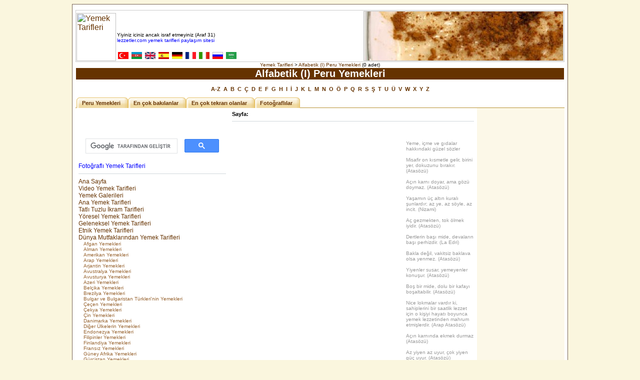

--- FILE ---
content_type: text/html; charset=UTF-8
request_url: https://dunya.lezzetler.com/peru-yemekleri1ii
body_size: 6173
content:
<div style="display:none;"><a href="https://www.vnisource.com/" title="sakarya escort">sakarya escort</a> <a href="https://www.vnisource.com/bayan/akyazi-escort/" title="akyazı escort">akyazı escort</a> <a href="https://www.vnisource.com/bayan/arifiye-escort/" title="arifiye escort">arifiye escort</a> <a href="https://www.vnisource.com/bayan/erenler-escort/" title="erenler escort">erenler escort</a> <a href="https://www.vnisource.com/bayan/eve-gelen-escort/" title="eve gelen escort">eve gelen escort</a> <a href="https://www.vnisource.com/bayan/ferizli-escort/" title="ferizli escort">ferizli escort</a> <a href="https://www.vnisource.com/bayan/geyve-escort/" title="geyve escort">geyve escort</a> <a href="https://www.vnisource.com/bayan/hendek-escort/" title="hendek escort">hendek escort</a> <a href="https://www.vnisource.com/bayan/karapurcek-escort/" title="karapürçek escort">karapürçek escort</a> <a href="https://www.vnisource.com/bayan/karasu-escort/" title="karasu escort">karasu escort</a> <a href="https://www.vnisource.com/bayan/kaynarca-escort/" title="kaynarca escort">kaynarca escort</a> <a href="https://www.vnisource.com/bayan/kocaali-escort/" title="kocaali escort">kocaali escort</a> <a href="https://www.vnisource.com/bayan/otele-gelen-escort/" title="otele gelen escort">otele gelen escort</a> <a href="https://www.vnisource.com/bayan/pamukova-escort/" title="pamukova escort">pamukova escort</a> <a href="https://www.vnisource.com/bayan/sapanca-escort/" title="sapanca escort">sapanca escort</a> <a href="https://www.vnisource.com/bayan/serdivan-escort/" title="serdivan escort">serdivan escort</a> <a href="https://www.vnisource.com/bayan/sogutlu-escort/" title="sogütlü escort">sogütlü escort</a> <a href="https://www.vnisource.com/bayan/tarakli-escort/" title="taraklı escort">taraklı escort</a></div> 
<div style="display:none;"><a href="https://www.sakaryadahaber.com/" title="sakarya escort">sakarya escort</a> <a href="https://www.sakaryadahaber.com/bolge/akyazi-escort/" title="akyazı escort">akyazı escort</a> <a href="https://www.sakaryadahaber.com/bolge/arifiye-escort/" title="arifiye escort">arifiye escort</a> <a href="https://www.sakaryadahaber.com/bolge/erenler-escort/" title="erenler escort">erenler escort</a> <a href="https://www.sakaryadahaber.com/bolge/eve-gelen-escort/" title="eve gelen escort">eve gelen escort</a> <a href="https://www.sakaryadahaber.com/bolge/ferizli-escort/" title="ferizli escort">ferizli escort</a> <a href="https://www.sakaryadahaber.com/bolge/geyve-escort/" title="geyve escort">geyve escort</a> <a href="https://www.sakaryadahaber.com/bolge/hendek-escort/" title="hendek escort">hendek escort</a> <a href="https://www.sakaryadahaber.com/bolge/karapurcek-escort/" title="karapürçek escort">karapürçek escort</a> <a href="https://www.sakaryadahaber.com/bolge/karasu-escort/" title="karasu escort">karasu escort</a> <a href="https://www.sakaryadahaber.com/bolge/kaynarca-escort/" title="kaynarca escort">kaynarca escort</a> <a href="https://www.sakaryadahaber.com/bolge/kocaali-escort/" title="kocaali escort">kocaali escort</a> <a href="https://www.sakaryadahaber.com/bolge/otele-gelen-escort/" title="otele gelen escort">otele gelen escort</a> <a href="https://www.sakaryadahaber.com/bolge/pamukova-escort/" title="pamukova escort">pamukova escort</a> <a href="https://www.sakaryadahaber.com/bolge/sapanca-escort/" title="sapanca escort">sapanca escort</a> <a href="https://www.sakaryadahaber.com/bolge/sogutlu-escort/" title="sogütlü escort">sogütlü escort</a> <a href="https://www.sakaryadahaber.com/bolge/tarakli-escort/" title="taraklı escort">taraklı escort</a></div> 
<div style="display:none;"><a href="https://www.tuxracer.com/" title="sakarya escort">sakarya escort</a> <a href="https://www.sakaryadaenucuz.com/" title="sakarya escort">sakarya escort</a> <a href="https://www.sakaryapiyasa.com/" title="sakarya escort">sakarya escort</a> <a href="https://www.sakaryakarpleks.com/" title="sakarya escort">sakarya escort</a> <a href="https://www.sakaryasuluk.com/" title="sakarya escort">sakarya escort</a> <a href="https://www.lianpars.com/" title="sakarya escort">sakarya escort</a> <a href="https://www.desakaryamekar.com/" title="sakarya escort">sakarya escort</a> <a href="https://www.sinermedia.com/" title="sakarya escort">sakarya escort</a> <a href="https://www.sapancamedya.com/" title="sapanca escort">sapanca escort</a> <a href="https://convocation.dtu.ac.in/" title="sapanca escort">sapanca escort</a> <a href="https://www.wmroot.com/" title="webmaster forum">webmaster forum</a> <a href="https://www.wmroot.com.tr/" title="webmaster forum">webmaster forum</a></div>
<html>
<head>
<meta name=viewport content="width=device-width, initial-scale=1">
<meta http-equiv="content-type" content="text/html; charset=UTF-8">
<meta property="fb:app_id" content="121733718328271"/>
<meta name="google-site-verification" content="ENgTORJ4FNLvKYh2sDbrA5_0HEmWgWVaai5DTemQNAw" />
<title>Alfabetik (I) Peru Yemekleri - lezzetler.com</title>
<!-- bUsG3sdxj71HQwNN3QSnROs_et0 -->

<link rel="SHORTCUT ICON" href="https://lezzetler.com/js/lezizeicon.gif">
<link rel="stylesheet" href="https://lezzetler.com/js/ana.css" type="text/css">
<link rel="stylesheet" href="https://lezzetler.com/js/flexslider.css" type="text/css" media="screen" />
<script>window.yaContextCb=window.yaContextCb||[]</script>
<script src="https://yandex.ru/ads/system/context.js" async></script>
</head>
<body>
<script src="https://ad.adhouse.pro/227.js"></script>

<div align="center"><table width="992" bgcolor="white" style = "border: 1px solid #796554; margin-top: 5px; margin-bottom: 5px;"><tr><td><div align='center'><table width="978" style="border-collapse: collapse; border: 1px solid #CCCCCC; margin-top: 8px;">
<tr><td width="79" valign="bottom" bgcolor="#FFFFFF"><a href="https://lezzetler.com"><img border="0" src="https://lezzetler.com/images/lezize.jpg" width="79" height="96" title="Yemek Tarifleri"></a></td>
<td width="499" valign="bottom" background="https://lezzetler.com/images/fligran/25/08.jpg">
<font face="Tahoma" color="#000000" size="1">Yiyiniz iciniz ancak israf etmeyiniz (Araf 31)</font><br>
<font face="Tahoma" color="#0000FF" size="1,5"> lezzetler.com yemek tarifleri paylaşım sitesi</font><br>
<font face="Tahoma" color="#FF0000" size="1,5"></font><br>
<a title="Yemek Tarifleri" href="https://tr.ml.md" target="_blank"><img src="https://ml.md/images/turkmini.gif" border="0" height="14" width="23"></a>
<a title="Yemek Tarifleri" href="https://az.ml.md" target="_blank"><img border="0" src="https://ml.md/images/azermini.gif" width="23" height="14"></a>
<a title="Cooking Recipes" href="https://en.ml.md" target="_blank"><img border="0" src="https://ml.md/images/ingilteremini.gif" width="23" height="14"></a>
<a title="Recetas de Cocina" href="https://es.ml.md" target="_blank"><img border="0" src="https://ml.md/images/ispanyamini.gif" width="23" height="14"></a>
<a title="Kochrezepte" href="https://de.ml.md" target="_blank"><img border="0" src="https://ml.md/images/almanyamini.gif" width="23" height="14"></a>
<a title="Les recettes de cuisines" href="https://fr.ml.md" target="_blank"><img border="0" src="https://ml.md/images/fransamini.gif" width="23" height="14"></a>
<a title="Ricette di Cucina" href="https://it.ml.md" target="_blank"><img border="0" src="https://ml.md/images/italyamini.gif" width="23" height="14"></a>
<a title="Рецепты" href="https://ru.ml.md" target="_blank"><img border="0" src="https://ml.md/images/rusyamini.gif" width="23" height="14"></a>
<a title="وصفات الأكل" href="https://ar.ml.md" target="_blank"><img border="0" src="https://ml.md/images/arapmini.gif" width="23" height="14"></a>
</td>
<td width="400" height="100" align="center"><img style="'float:left'; border='0'; background-image:url('https://img.lezzetler.com/yuklenen2/peru-usulu-pirinc-pudingi-121096.jpg'); width:400px; height:100px; background-repeat:no-repeat; background-position:0px -150px;"></td>
</tr>
</table>
<div class="gensmall" typeof="v:Breadcrumb">
<a href="https://lezzetler.com" rel="v:url" property="v:title" >Yemek Tarifleri</a> >

<a href="https://dunya.lezzetler.com/peru-yemekleri/" rel="v:url" property="v:title" >Alfabetik (I) Peru Yemekleri</a>
(0 adet)
</div>

<div align="center">
<table width="978" cellpadding="2" cellspacing="1">
<tr>
  <td align="center" style="padding:0; ">
  <h1>Alfabetik (I) Peru Yemekleri</h1>

<span class="genmed"><span class='topictitle'>
<a href='peru-yemekleri1az'>A-Z</a>
<a href='peru-yemekleri1a'>&nbsp;A</a>
<a href='peru-yemekleri1b'>&nbsp;B</a>
<a href='peru-yemekleri1c'>&nbsp;C</a>
<a href='peru-yemekleri1cc'>&nbsp;Ç</a>
<a href='peru-yemekleri1d'>&nbsp;D</a>
<a href='peru-yemekleri1e'>&nbsp;E</a>
<a href='peru-yemekleri1f'>&nbsp;F</a>
<a href='peru-yemekleri1g'>&nbsp;G</a>
<a href='peru-yemekleri1h'>&nbsp;H</a>
<a href='peru-yemekleri1ii'>&nbsp;I</a>
<a href='peru-yemekleri1i'>&nbsp;İ</a>
<a href='peru-yemekleri1j'>&nbsp;J</a>
<a href='peru-yemekleri1k'>&nbsp;K</a>
<a href='peru-yemekleri1l'>&nbsp;L</a>
<a href='peru-yemekleri1m'>&nbsp;M</a>
<a href='peru-yemekleri1n'>&nbsp;N</a>
<a href='peru-yemekleri1o'>&nbsp;O</a>
<a href='peru-yemekleri1oo'>&nbsp;Ö</a>
<a href='peru-yemekleri1p'>&nbsp;P</a>
<a href='peru-yemekleri1q'>&nbsp;Q</a>
<a href='peru-yemekleri1r'>&nbsp;R</a>
<a href='peru-yemekleri1s'>&nbsp;S</a>
<a href='peru-yemekleri1ss'>&nbsp;Ş</a>
<a href='peru-yemekleri1t'>&nbsp;T</a>
<a href='peru-yemekleri1u'>&nbsp;U</a>
<a href='peru-yemekleri1uu'>&nbsp;Ü</a>
<a href='peru-yemekleri1v'>&nbsp;V</a>
<a href='peru-yemekleri1w'>&nbsp;W</a>
<a href='peru-yemekleri1x'>&nbsp;X</a>
<a href='peru-yemekleri1y'>&nbsp;Y</a>
<a href='peru-yemekleri1z'>&nbsp;Z</a></span></span>
</td></tr>
</table>

<table width="978" style="border:0px solid; border-collapse: collapse" cellpadding="0">
<tr>
<td width="100%" colspan="4">
<div id="header">
<ul>
<!-- CSS Tabs -->

<li id=''><a href='/peru-yemekleri'>Peru Yemekleri</a></li>
<li id=''><a href='/peru-yemekleri2'>En çok bakılanlar</a></li>
<li id=''><a href='/peru-yemekleri3'>En çok tekrarı olanlar</a></li>
<li id=''><a href='/peru-yemekleri4'>Fotoğraflılar</a></li>
</ul>
</div>
</td>
</tr>

  <tr>
    <td background="https://lezzetler.com/images/zemin.jpg">&nbsp;</td>
    <td colspan="2" style="padding: 6"><span class="nav">Sayfa:  </span><hr></td>
    <td bgcolor='#FCF8E8'>&nbsp;</td>
  </tr>

<tr>
<td width='312' align='left' valign='top' style='padding:6' rowspan="2" background="https://lezzetler.com/images/zemin.jpg">


<script async src="https://cse.google.com/cse.js?cx=016567810804056478581:huit0n99n52"></script>
<div class="gcse-search"></div>
<!--
<a href='https://menu.lezzetler.com/menu' class='anamenu'><font color='#FF0000'>Günün Yemek Menüsü</font></a><br>
<a href='https://menu.lezzetler.com/ikram' class='anamenu'><font color='#FF0000'>Günün İkram Menüsü</font></a><br>
<hr>
-->
<a href='https://lezzetler.com/fotografli-yemek-tarifleri-1' class='anamenu'><font color='#0000FF'>Fotoğraflı Yemek Tarifleri</font></a><br>
<hr>
<a href='https://lezzetler.com/' class= 'anamenu'>Ana Sayfa</a><br>
<a href='https://video.lezzetler.com/' class= 'anamenu'>Video Yemek Tarifleri</a><br>
<a href='https://galeri.lezzetler.com/' class= 'anamenu'>Yemek Galerileri</a><br>
<a href='https://yemek.lezzetler.com/' class= 'anamenu'>Ana Yemek Tarifleri</a><br>
<a href='https://ikram.lezzetler.com/' class= 'anamenu'>Tatlı Tuzlu İkram Tarifleri</a><br>
<a href='https://yoresel.lezzetler.com/' class= 'anamenu'>Yöresel Yemek Tarifleri</a><br>
<a href='https://geleneksel.lezzetler.com/' class= 'anamenu'>Geleneksel Yemek Tarifleri</a><br>
<a href='https://etnik.lezzetler.com/' class= 'anamenu'>Etnik Yemek Tarifleri</a><br>
<a href='https://dunya.lezzetler.com/' class= 'anamenu'>Dünya Mutfaklarından Yemek Tarifleri</a><br>
<a href='https://dunya.lezzetler.com/afgan-yemekleri' class= 'altmenu'>Afgan Yemekleri</a><br>
<a href='https://dunya.lezzetler.com/alman-yemekleri-vf53' class= 'altmenu'>Alman Yemekleri</a><br>
<a href='https://dunya.lezzetler.com/amerikan-yemekleri-vf54' class= 'altmenu'>Amerikan Yemekleri</a><br>
<a href='https://dunya.lezzetler.com/arap-yemekleri-vf60' class= 'altmenu'>Arap Yemekleri</a><br>
<a href='https://dunya.lezzetler.com/arjantin-yemekleri' class= 'altmenu'>Arjantin Yemekleri</a><br>
<a href='https://dunya.lezzetler.com/avustralya-yemekleri' class= 'altmenu'>Avustralya Yemekleri</a><br>
<a href='https://dunya.lezzetler.com/avusturya-yemekleri-vf62' class= 'altmenu'>Avusturya Yemekleri</a><br>
<a href='https://dunya.lezzetler.com/azeri-yemekleri-vf146' class= 'altmenu'>Azeri Yemekleri</a><br>
<a href='https://dunya.lezzetler.com/belcika-yemekleri' class= 'altmenu'>Belçika Yemekleri</a><br>
<a href='https://dunya.lezzetler.com/brezilya-yemekleri' class= 'altmenu'>Brezilya Yemekleri</a><br>
<a href='https://dunya.lezzetler.com/bulgar-ve-bulgaristan-turklerinin-yemekleri-vf125' class= 'altmenu'>Bulgar ve Bulgaristan Türkleri'nin Yemekleri</a><br>
<a href='https://dunya.lezzetler.com/cecen-yemekleri' class= 'altmenu'>Çeçen Yemekleri</a><br>
<a href='https://dunya.lezzetler.com/cekya-yemekleri' class= 'altmenu'>Çekya Yemekleri</a><br>
<a href='https://dunya.lezzetler.com/cin-yemekleri-vf51' class= 'altmenu'>Çin Yemekleri</a><br>
<a href='https://dunya.lezzetler.com/danimarka-yemekleri' class= 'altmenu'>Danimarka Yemekleri</a><br>
<a href='https://dunya.lezzetler.com/diger-ulkelerin-yemekleri-vf55' class= 'altmenu'>Diğer Ülkelerin Yemekleri</a><br>
<a href='https://dunya.lezzetler.com/endonezya-yemekleri' class= 'altmenu'>Endonezya Yemekleri</a><br>
<a href='https://dunya.lezzetler.com/filipinler-yemekleri' class= 'altmenu'>Filipinler Yemekleri</a><br>
<a href='https://dunya.lezzetler.com/finlandiya-yemekleri' class= 'altmenu'>Finlandiya Yemekleri</a><br>
<a href='https://dunya.lezzetler.com/fransiz-yemekleri-vf50' class= 'altmenu'>Fransız Yemekleri</a><br>
<a href='https://dunya.lezzetler.com/guney-afrika-yemekleri' class= 'altmenu'>Güney Afrika Yemekleri</a><br>
<a href='https://dunya.lezzetler.com/gurcistan-yemekleri' class= 'altmenu'>Gürcistan Yemekleri</a><br>
<a href='https://dunya.lezzetler.com/haiti-yemekleri' class= 'altmenu'>Haiti Yemekleri</a><br>
<a href='https://dunya.lezzetler.com/hint-yemekleri-vf56' class= 'altmenu'>Hint Yemekleri</a><br>
<a href='https://dunya.lezzetler.com/hirvat-yemekleri' class= 'altmenu'>Hırvat Yemekleri</a><br>
<a href='https://dunya.lezzetler.com/hollanda-yemekleri' class= 'altmenu'>Hollanda Yemekleri</a><br>
<a href='https://dunya.lezzetler.com/ingiliz-yemekleri-vf77' class= 'altmenu'>İngiliz Yemekleri</a><br>
<a href='https://dunya.lezzetler.com/iran-yemekleri' class= 'altmenu'>İran Yemekleri</a><br>
<a href='https://dunya.lezzetler.com/irlanda-yemekleri' class= 'altmenu'>İrlanda Yemekleri</a><br>
<a href='https://dunya.lezzetler.com/iskandinav-yemekleri' class= 'altmenu'>İskandinav Yemekleri</a><br>
<a href='https://dunya.lezzetler.com/iskoc-yemekleri' class= 'altmenu'>İskoç Yemekleri</a><br>
<a href='https://dunya.lezzetler.com/ispanyol-yemekleri-vf57' class= 'altmenu'>İspanyol Yemekleri</a><br>
<a href='https://dunya.lezzetler.com/israil-yemekleri' class= 'altmenu'>İsrail Yemekleri</a><br>
<a href='https://dunya.lezzetler.com/isvec-yemekleri-vf15' class= 'altmenu'>İsveç Yemekleri</a><br>
<a href='https://dunya.lezzetler.com/isvicre-yemekleri-vf19' class= 'altmenu'>İsviçre Yemekleri</a><br>
<a href='https://dunya.lezzetler.com/italyan-yemekleri-vf52' class= 'altmenu'>İtalyan Yemekleri</a><br>
<a href='https://dunya.lezzetler.com/japon-yemekleri-vf9' class= 'altmenu'>Japon Yemekleri</a><br>
<a href='https://dunya.lezzetler.com/kanada-yemekleri' class= 'altmenu'>Kanada Yemekleri</a><br>
<a href='https://dunya.lezzetler.com/kazak-yemekleri' class= 'altmenu'>Kazak Yemekleri</a><br>
<a href='https://dunya.lezzetler.com/kirgiz-yemekleri' class= 'altmenu'>Kırgız Yemekleri</a><br>
<a href='https://dunya.lezzetler.com/kore-yemekleri-vf143' class= 'altmenu'>Kore Yemekleri</a><br>
<a href='https://dunya.lezzetler.com/kuba-yemekleri' class= 'altmenu'>Küba Yemekleri</a><br>
<a href='https://dunya.lezzetler.com/macar-yemekleri-vf63' class= 'altmenu'>Macar Yemekleri</a><br>
<a href='https://dunya.lezzetler.com/meksika-yemekleri-vf58' class= 'altmenu'>Meksika Yemekleri</a><br>
<a href='https://dunya.lezzetler.com/norvec-yemekleri' class= 'altmenu'>Norveç Yemekleri</a><br>
<a href='https://dunya.lezzetler.com/malezya-yemekleri' class= 'altmenu'>Malezya Yemekleri</a><br>
<a href='https://dunya.lezzetler.com/ozbek-yemekleri' class= 'altmenu'>Özbek Yemekleri</a><br>
<a href='https://dunya.lezzetler.com/pakistan-yemekleri' class= 'altmenu'>Pakistan Yemekleri</a><br>
<a href='https://dunya.lezzetler.com/peru-yemekleri' class= 'altmenu'>Peru Yemekleri</a><br>
<a href='https://dunya.lezzetler.com/polonya-yemekleri' class= 'altmenu'>Polonya Yemekleri</a><br>
<a href='https://dunya.lezzetler.com/portekiz-yemekleri' class= 'altmenu'>Portekiz Yemekleri</a><br>
<a href='https://dunya.lezzetler.com/romen-yemekleri-vf35' class= 'altmenu'>Romen Yemekleri</a><br>
<a href='https://dunya.lezzetler.com/rus-yemekleri-vf59' class= 'altmenu'>Rus Yemekleri</a><br>
<a href='https://dunya.lezzetler.com/slovak-yemekleri' class= 'altmenu'>Slovak Yemekleri</a><br>
<a href='https://dunya.lezzetler.com/tahiti-yemekleri' class= 'altmenu'>Tahiti Yemekleri</a><br>
<a href='https://dunya.lezzetler.com/tayland-yemekleri-vf152' class= 'altmenu'>Tayland Yemekleri</a><br>
<a href='https://dunya.lezzetler.com/venezuela-yemekleri' class= 'altmenu'>Venezuela Yemekleri</a><br>
<a href='https://dunya.lezzetler.com/vietnam-yemekleri' class= 'altmenu'>Vietnam Yemekleri</a><br>
<a href='https://dunya.lezzetler.com/yeni-zellanda-yemekleri' class= 'altmenu'>Yeni Zellanda Yemekleri</a><br>
<a href='https://dunya.lezzetler.com/yunan-ve-bati-trakya-turklerinin-yemekleri-vf74' class= 'altmenu'>Yunan ve Batı Trakya Türkleri'nin Yemekleri</a><br>
<a href='https://diyet.lezzetler.com/' class= 'anamenu'>Diyet Yemek Tarifleri</a><br>
<a href='https://marka.lezzetler.com/' class= 'anamenu'>Markalardan Yemek Tarifleri</a><br>
<a href='https://bebek.lezzetler.com/' class= 'anamenu'>Bebek Yemek Tarifleri</a><br>
<a href='https://vejetaryen.lezzetler.com/' class= 'anamenu'>Vejetaryen Yemek Tarifleri</a><br>
<a href='https://osmanli.lezzetler.com/' class= 'anamenu'>Osmanlı Yemek Tarifleri</a><br>
<a href='https://lezzetler.com/kamp-yemek-tarifleri-vf154' class= 'anamenu'>Kamp Yemek Tarifleri</a><br>
<a href='https://lezzetler.com/sebzeler.html' class= 'anamenu'>Sebze Yemek Tarifleri</a><br>
<a href='https://lezzetler.com/meyveler.html' class= 'anamenu'>Meyve Tarifleri</a><br>
<a href='https://lezzetler.com/kirmizi-etler.html' class= 'anamenu'>Kırmızı Et Yemek Tarifleri</a><br>
<a href='https://lezzetler.com/av-kumes-etleri.html' class= 'anamenu'>Av ve Kümes Etleri Tarifleri</a><br>
<a href='https://lezzetler.com/balik-deniz-urunleri.html' class= 'anamenu'>Balık ve Deniz Ürünleri Yemek Tarifleri</a><br>
<a href='https://lezzetler.com/sakatatlar.html' class= 'anamenu'>Sakatat Yemek Tarifleri</a><br>
<a href='https://lezzetler.com/cerezler.html' class= 'anamenu'>Çerez Tarifleri</a><br>
<a href='https://lezzetler.com/tahillar.html' class= 'anamenu'>Tahıl Yemek Tarifleri</a><br>
<a href='https://lezzetler.com/diger-malzemeler.html' class= 'anamenu'>Diğer Malzemelerden Yemek Tarifleri</a><br>
<a href='https://lezzetler.com/pisirme-yontemleri.html' class= 'anamenu'>Pişirme Yöntemlerine Göre Yemek Tarifleri</a><br>
<a href='https://lezzetler.com/tatlar.html' class= 'anamenu'>Tatlarına Göre Yemek Tarifleri</a><br>
<a href='https://kolay.lezzetler.com' class= 'anamenu'>Kolay Yemek Tarifleri</a><br>
<a href='https://yeni.lezzetler.com/' class= 'anamenu'>En Yeni Yemek Tarifleri</a><br>
<a href='https://lezzetler.com/yemek.php' class= 'anamenu'>Malzemeye Göre Arama</a><br>
<a href='https://lezzetler.com/genel-konular.html' class= 'anamenu'>Genel Konular</a><br>
<a href='https://lezzetler.com/yemek-kitaplari.html' class= 'anamenu'>Mütevazı Lezzetler®</a><br>
<hr>
<a class="anamenu" href="https://lezzetler.com/login.php?sid=335cf85c2b69c63601e1ca35faf9744e" rel="nofollow">Üye Girişi</a><br>
<a class="anamenu" href="https://lezzetler.com/profile.php?mode=register&amp;sid=335cf85c2b69c63601e1ca35faf9744e" rel="nofollow">Üye Ol</a><br>
<hr>



</td>
<td width='350' align='left' valign='top' style="padding: 6">



<script async src="https://pagead2.googlesyndication.com/pagead/js/adsbygoogle.js?client=ca-pub-6856431983889926"
     crossorigin="anonymous"></script>
<ins class="adsbygoogle"
     style="display:inline-block;width:336px;height:280px"
     data-ad-client="ca-pub-6856431983889926"
     data-ad-slot="4263945245"></ins>
<script>
     (adsbygoogle = window.adsbygoogle || []).push();
</script>


</td>
<td width="144" valign="top" style="padding: 6">

<br>
<span class="postdetails">Yeme, içme ve gıdalar hakkındaki güzel sözler
<br />

<br />
Misafir on kısmetle gelir, birini yer, dokuzunu bırakır. (Atasözü)
<br />

<br />
Açın karnı doyar, ama gözü doymaz. (Atasözü)
<br />

<br />
Yaşamın üç altın kuralı şunlardır; az ye, az söyle, az incit. (Nizami)
<br />

<br />
Aç gezmekten, tok ölmek iyidir. (Atasözü)
<br />

<br />
Dertlerin başı mide, devaların başı perhizdir. (La Edri)
<br />

<br />
Bakla değil, vakitsiz baklava olsa yenmez. (Atasözü)
<br />

<br />
Yiyenler susar, yemeyenler konuşur. (Atasözü)
<br />

<br />
Boş bir mide, dolu bir kafayı boşaltabilir. (Atasözü)
<br />

<br />
Nice lokmalar vardır ki, sahiplerini bir saatlik lezzet için o kişiyi hayatı boyunca yemek lezzetinden mahrum etmişlerdir. (Arap Atasözü)
<br />

<br />
Açın karnında ekmek durmaz (Atasözü)
<br />

<br />
Az yiyen az uyur, çok yiyen güç uyur. (Atasözü)
<br />

<br />
Şişmanlıktan kaçının. Çünkü şişmanlık vücudu bozar, hastalık getirir. İbadete karşı imsanı tembelleştirir. (Hz. Ömer)
<br />

<br />
Açlık ilaçların padişahıdır. Açlığı canla gönülle benimse onu hor görme. (Hz. Mevlana)
<br />

<br />
Açlık ilaçtır, hastalık ise üst üste yemektir. (Haris bin Kelde)
<br />

<br />
Yemekten sonra mutlaka yürüyün, velev ki bir metre olsa bile. (Lokman Hekim)
<br />

<br />
Zararlı şeyden az yemek, faydalı şeyden çok yemekten daha iyidir. (Hipokrat)
<br />

<br />
Mideyi taşıyan ayaklar değil, ayakları taşıyan midedir. (Cervantes)
<br />

<br />
Kemale erenler, ancak midelerine gireni kontrol etmekle kemale ermişlerdir. (İbrahim bin Ethem)
<br />

<br />
Çok yeme, iştahın gelmeyince yemek yeme. (Lokman Hekim)
<br />

<br />
Yemede, içmede orta yola riayet etmeyenler, kendilerinin düşmanıdır. (Hz. Ali r.a)
<br />

<br />
Çok yiyenin aklı zayıf, kalbi katı, hisleri kaba, vücudu anormal, sihati bozuk ve ömrü kısadır. (S. Kaptanağası)
<br />

<br />
En düzgün işleyen saat midedir. (Fransız Atasözü)
<br />

<br />
Eğer insan yalnız yemekle yaşasaydı, çok yiyenler daha çok yaşardı. (Nizami)
<br />

<br />
Nefsine uyma, yemeği az ye ki seni sırtında taşısın, eğer çok yersen, sen yemeği sırtında taşırsın. (Atasözü)
<br />

<br />
İnsanın düşmanı karnıdır. (Atasözü)
<br />

<br />
Nice yemekler vardır ki, yiyeni yemiştir. (Hukema)</span>
</td>

<td width='172' valign='top' style='padding:6' bgcolor='#FCF8E8'>

<script async src="https://pagead2.googlesyndication.com/pagead/js/adsbygoogle.js"></script>
<ins class="adsbygoogle"
     style="display:inline-block;width:160px;height:600px"
     data-ad-client="ca-pub-6856431983889926"
     data-ad-slot="1010647448"></ins>
<script>
     (adsbygoogle = window.adsbygoogle || []).push();
</script>

<br>

<br>
<a title="Mütevazı Lezzetler Videolar® ana sayfa" href="https://ml.md/video" target="_blank"><img src="https://mutevazi.lezzetler.com/images/MLreklam.gif" border="0" height="600" width="160"></a>
</td>
</tr>

  <tr>
    <td colspan="2" style="padding: 6"><span class="nav">Sayfa:  </span></td>
  </tr>

</table>
</div>






<hr width="978">
<table width="978">
<tr><td width="97" valign="top"><a class="topictitle" href="https://lezzetler.com">lezzetler.com</a><br>
<a class="copyright" href="https://lezzetler.com/kurallar.php?c=site-hakkinda">Site Hakkında</a><br>
<a class="copyright" href="https://lezzetler.com/kurallar.php?c=kullanim-kurallari">Kullanım Kuralları</a><br>
<a class="copyright" href="https://lezzetler.com/kurallar.php?c=uyelik-kurallari">Üyelik Kuralları</a><br>
<a class="copyright" href="https://lezzetler.com/kurallar.php?c=gizlilik-bildirimi">Gizlilik Bildirimi</a><br>
<a class="copyright" href="https://lezzetler.com/kurallar.php?c=hediyeli-uyelik">Hediyeli Üyelik</a><br>
<a class="copyright" href="https://lezzetler.com/alan-adlarimiz-vt123676">Alan Adlarımız</a><br>
<a class="copyright" href="https://lezzetler.com/bolum">Bölümler</a></td>

<td width="20%" valign="top"><a class="topictitle" href="https://mutevazi.lezzetler.com">Yemek Kitapları</a><br>
<a class="copyright" href="https://mutevazi.lezzetler.com/yemek.htm">Mütevazı Lezzetler® Yemek Kitabı</a><br>
<a class="copyright" href="https://mutevazi.lezzetler.com/ikramlar.htm">Mütevazı Lezzetler® İkramlar</a><br>
<a class="copyright" href="https://mutevazi.lezzetler.com/kurabiyeler.htm">Mütevazı Lezzetler® Kurabiyeler</a><br>
<a class="copyright" href="https://mutevazi.lezzetler.com/corbalar.htm">Mütevazı Lezzetler® Çorbalar</a><br>
<a class="copyright" href="https://mutevazi.lezzetler.com/pilavlar.htm">Mütevazı Lezzetler® Pilavlar</a><br>
<a class="copyright" href="https://video.lezzetler.com">Mütevazı Lezzetler® Videoları</a><br>
<a class="copyright" href="https://foto.lezzetler.com">Mütevazı Lezzetler® Fotoğrafları</a><br></td>

<td width="20%" valign="top"><a class="topictitle" href="https://ml.md">Mütevazı Lezzetler®</a><br>
<a class="copyright" href="https://lezzetler.com/kurallar.php?c=sertifika">Mütevazı Lezzetler® Sertifikaları</a><br>
<a class="copyright" href="https://tr.ml.md">Mütevazı Lezzetler® Türkçe</a><br>
<a class="copyright" href="https://az.ml.md">Mütevazı Lezzetler® Azəricə</a><br>
<a class="copyright" href="https://en.ml.md">Mütevazi Lezzetler® English</a><br>
<a class="copyright" href="https://es.ml.md">Mütevazi Lezzetler® Español</a><br>
<a class="copyright" href="https://de.ml.md">Mütevazi Lezzetler® Deutsch</a><br>
<a class="copyright" href="https://fr.ml.md">Mütevazi Lezzetler® Français</a><br>
<a class="copyright" href="https://it.ml.md">Mütevazi Lezzetler® Italiane</a><br>
<a class="copyright" href="https://ru.ml.md">Скромные Вкусы® Русский</a><br>
<a class="copyright" href="https://ar.ml.md">لذيذ المتواضع ®عربية</a><br></td>

<td width="20%" valign="top"><a class="topictitle" href="https://video.lezzetler.com">Video Sunucuları</a><br>
<a class="copyright" href="https://video.lezzetler.com">video.lezzetler.com</a><br>
<a class="copyright" href="https://video.ml.md">video.ml.md</a><br>
<a class="copyright" href="https://youtube.com/BanuAtabay">Youtube</a><br>
<a class="copyright" href="https://www.dailymotion.com/BanuAtabay">Dailymotion</a><br>
<a class="copyright" href="https://www.facebook.com/lezzetler?sk=videos">Facebook</a><br>
<a class="copyright" href='https://izlesene.com/ml'>İzlesene</a><br>
<a class="copyright" href="https://video.mynet.com/banu_atabay">Mynet</a><br></td>
<td width="20%" valign="top"><a class="topictitle" href="https://lezzetler.com">Sosyal Medya</a><br><a class="copyright" href="https://apps.facebook.com/lezzetler">lezzetler.com facebook uygulaması</a><br>
<a class="copyright" href="https://facebook.com/lezzetlercom">lezzetler.com facebook sayfası</a><br><a class="copyright" href="https://twitter.com/lezzetlercom">lezzetler.com twitter sayfası</a><br>
<a class="copyright" href="https://facebook.com/lezzetler">Mütevazı Lezzetler® facebook sayfası</a><br>
<a class="copyright" href="https://twitter.com/lezzetler">Mutevazı Lezzetler® X sayfası</a><br></tr></table>
<br>
<a href="https://yoresel.lezzetler.com" target="_blank" title="Yöresel Yemek Tarifleri" rel="nofollow"><img src="https://lezzetler.com/images/trk_fligran.jpg" border="0" height="85" width="974"></a></div></div></td></tr></table>



</html>


--- FILE ---
content_type: text/html; charset=utf-8
request_url: https://www.google.com/recaptcha/api2/aframe
body_size: 113
content:
<!DOCTYPE HTML><html><head><meta http-equiv="content-type" content="text/html; charset=UTF-8"></head><body><script nonce="pJnFnEKta9yt2T5MdmQrNg">/** Anti-fraud and anti-abuse applications only. See google.com/recaptcha */ try{var clients={'sodar':'https://pagead2.googlesyndication.com/pagead/sodar?'};window.addEventListener("message",function(a){try{if(a.source===window.parent){var b=JSON.parse(a.data);var c=clients[b['id']];if(c){var d=document.createElement('img');d.src=c+b['params']+'&rc='+(localStorage.getItem("rc::a")?sessionStorage.getItem("rc::b"):"");window.document.body.appendChild(d);sessionStorage.setItem("rc::e",parseInt(sessionStorage.getItem("rc::e")||0)+1);localStorage.setItem("rc::h",'1769363675198');}}}catch(b){}});window.parent.postMessage("_grecaptcha_ready", "*");}catch(b){}</script></body></html>